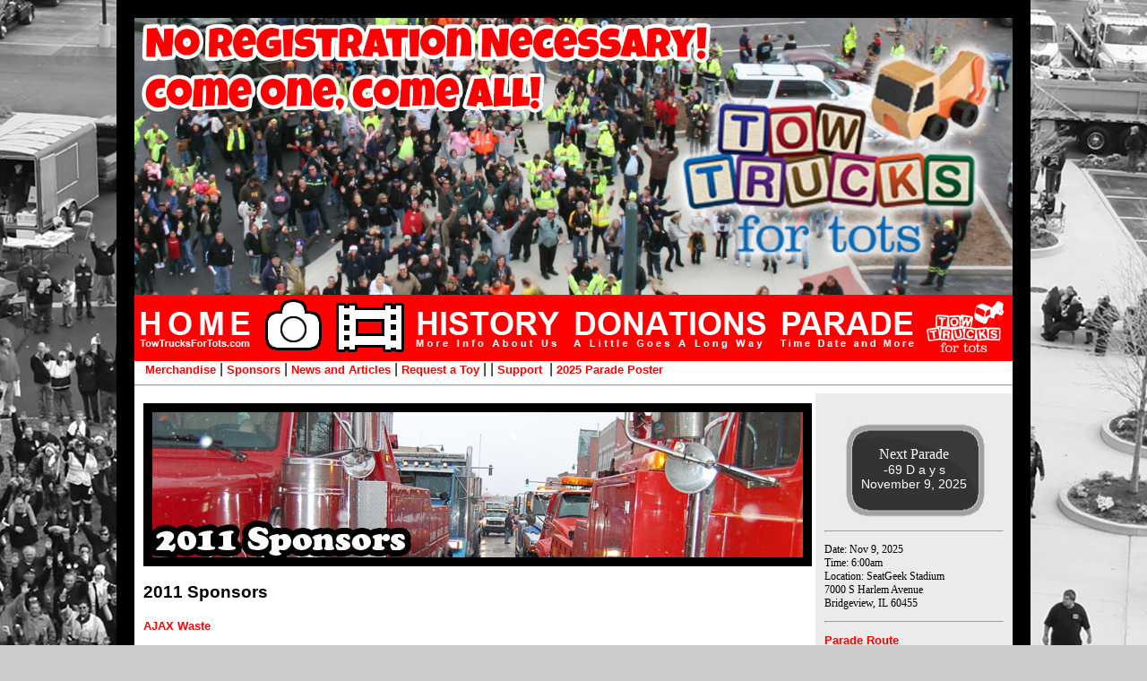

--- FILE ---
content_type: text/html
request_url: https://towtrucksfortots.com/Sponsors11.html
body_size: 4178
content:
<!DOCTYPE html PUBLIC "-//W3C//DTD XHTML 1.0 Transitional//EN" "https://www.w3.org/TR/xhtml1/DTD/xhtml1-transitional.dtd">
<html xmlns="https://www.w3.org/1999/xhtml">
<head>
<meta http-equiv="Content-Type" content="text/html; charset=utf-8" />
<title>Tow Trucks For Tots</title>
    <script type="text/javascript">
<!--
function popup(mylink, windowname)
{
if (! window.focus)return true;
var href;
if (typeof(mylink) == 'string')
   href=mylink;
else
   href=mylink.href;
window.open(href, windowname, 'width=850,height=720,scrollbars=yes');
return false;
}
//-->
</script>
<style type="text/css"> 
<!-- 
body  {
	font: 100% Verdana, Arial, Helvetica, sans-serif;
	background: #666666;
	margin: 0; /* it's good practice to zero the margin and padding of the body element to account for differing browser defaults */
	padding: 0;
	text-align: center; /* this centers the container in IE 5* browsers. The text is then set to the left aligned default in the #container selector */
	color: #000000;
	background-color: #CCC;
	background-image: url(Images/bg.jpg);
	background-position: center top;
	background-repeat: repeat-y;
	margin-bottom: 0px;
	background-attachment: fixed;
}
.twoColFixRt #container {
	width: 980px;  /* using 20px less than a full 800px width allows for browser chrome and avoids a horizontal scroll bar */
	background: #FFFFFF; /* the auto margins (in conjunction with a width) center the page */
	border: 20px solid #000000;
	text-align: left; /* this overrides the text-align: center on the body element. */
	margin-top: 0;
	margin-right: auto;
	margin-bottom: 0px;
	margin-left: auto;
}
.twoColFixRt #container #sidebar1 #CountDownTimer {
	font-family: "Arial Black";
	font-size: 14px;
	color: #FFF;
	background-image: url(Images/Clock.jpg);
	background-repeat: no-repeat;
	background-position: center center;
}
.twoColFixRt #sidebar1 {
	float: right; /* since this element is floated, a width must be given */
	width: 200px; /* the actual width of this div, in standards-compliant browsers, or standards mode in Internet Explorer will include the padding and border in addition to the width */
	background: #EBEBEB; /* the background color will be displayed for the length of the content in the column, but no further */
	padding: 15px 10px;
}
.twoColFixRt #mainContent {
	padding-left: 10px;
} 
.fltrt { /* this class can be used to float an element right in your page. The floated element must precede the element it should be next to on the page. */
	float: right;
	margin-left: 8px;
}
.fltlft { /* this class can be used to float an element left in your page */
	float: left;
	margin-right: 8px;
}
.clearfloat { /* this class should be placed on a div or break element and should be the final element before the close of a container that should fully contain a float */
	clear:both;
    height:0;
    font-size: 1px;
    line-height: 0px;
}
.style1 {
	font-size: 14px;
	font-family: Arial;
}
.style4 {	font-size: 12px
}
.style5 {font-weight: bold}
body,td,th {
	font-family: Arial;
}
.twoColFixRt #container #sidebar1 #CountDownTimer p .style2 {
	font-family: "Arial Black";
	font-size: 16px;
}
.twoColFixRt #container #sidebar1 #CountDownTimer p span span {
	font-family: Arial, Helvetica, sans-serif;
}
.ArialBlack {
	font-family: "Arial Black";
}
a:link {
	color: #FE0000;
	text-decoration: none;
}
a:visited {
	color: #B27A9F;
	text-decoration: none;
}
a:hover {
	color: #86C4FF;
	text-decoration: none;
}
a:active {
	color: #7EAB84;
	text-decoration: none;
}
a {
	font-family: Verdana, Geneva, sans-serif;
	font-size: 13px;
	font-weight: bold;
}
#CallOut {	background-color: #F0F0F0;
	border-top-color: #A0A0A0;
	border-right-color: #A0A0A0;
	border-bottom-color: #A0A0A0;
	border-left-color: #A0A0A0;
}
.style11 {	font-family: "Arial Black";
	font-size: x-large;
}
--> 
</style><!--[if IE 5]>
<style type="text/css"> 
/* place css box model fixes for IE 5* in this conditional comment */
.twoColFixRt #sidebar1 { width: 220px; }
</style>
<![endif]--><!--[if IE]>
<style type="text/css"> 
/* place css fixes for all versions of IE in this conditional comment */
.twoColFixRt #sidebar1 { padding-top: 30px; }
.twoColFixRt #mainContent { zoom: 1; }
/* the above proprietary zoom property gives IE the hasLayout it needs to avoid several bugs */
</style>
<![endif]-->
<script src="Scripts/swfobject_modified.js" type="text/javascript"></script>
<script language="javascript" type="text/javascript">
today  = new Date();
todayEpoch  = today.getTime();

target = new Date("9 November, 2025"); targetEpoch = target.getTime();

daysLeft = Math.floor(((targetEpoch - todayEpoch) / (60*60*24)) / 1000);
function MM_swapImgRestore() { //v3.0
  var i,x,a=document.MM_sr; for(i=0;a&&i<a.length&&(x=a[i])&&x.oSrc;i++) x.src=x.oSrc;
}
function MM_preloadImages() { //v3.0
  var d=document; if(d.images){ if(!d.MM_p) d.MM_p=new Array();
    var i,j=d.MM_p.length,a=MM_preloadImages.arguments; for(i=0; i<a.length; i++)
    if (a[i].indexOf("#")!=0){ d.MM_p[j]=new Image; d.MM_p[j++].src=a[i];}}
}

function MM_findObj(n, d) { //v4.01
  var p,i,x;  if(!d) d=document; if((p=n.indexOf("?"))>0&&parent.frames.length) {
    d=parent.frames[n.substring(p+1)].document; n=n.substring(0,p);}
  if(!(x=d[n])&&d.all) x=d.all[n]; for (i=0;!x&&i<d.forms.length;i++) x=d.forms[i][n];
  for(i=0;!x&&d.layers&&i<d.layers.length;i++) x=MM_findObj(n,d.layers[i].document);
  if(!x && d.getElementById) x=d.getElementById(n); return x;
}

function MM_swapImage() { //v3.0
  var i,j=0,x,a=MM_swapImage.arguments; document.MM_sr=new Array; for(i=0;i<(a.length-2);i+=3)
   if ((x=MM_findObj(a[i]))!=null){document.MM_sr[j++]=x; if(!x.oSrc) x.oSrc=x.src; x.src=a[i+2];}
}
</script>
</head>

<body class="twoColFixRt" onload="MM_preloadImages('Images/H1Over.jpg','Images/M1Over.jpg','Images/H2Over.jpg','Images/D1Over.jpg','Images/H3Over.jpg','Images/P1Over.jpg','Images/LADsideBAROver.jpg','Images/FBOver.jpg','Images/TwOver.jpg','Images/DLover.jpg','Images/iPhotoOver.jpg','Images/iViedoOver.jpg')">

<div id="container"><img src="Images/TOP2.jpg" width="980" height="309" /><br />
  <a href="index.html" onmouseout="MM_swapImgRestore()" onmouseover="MM_swapImage('Image2','','Images/H1Over.jpg',1)"><img src="Images/H1.jpg" alt="home" name="Image2" width="139" height="74" border="0" id="Image2" /></a><a href="PG.html" onmouseout="MM_swapImgRestore()" onmouseover="MM_swapImage('Image18','','Images/iPhotoOver.jpg',1)"><img src="Images/iPhoto.jpg" alt="Tow Trucks For Tots Photos" name="Image18" width="78" height="74" border="0" id="Image18" /></a><a href="Video.html" onmouseout="MM_swapImgRestore()" onmouseover="MM_swapImage('Image19','','Images/iViedoOver.jpg',1)"><img src="Images/iViedo.jpg" alt="Tow Trucks For Tots Videos" name="Image19" width="90" height="74" border="0" id="Image19" /></a><a href="ms.html" onmouseout="MM_swapImgRestore()" onmouseover="MM_swapImage('Image3','','Images/M1Over.jpg',1)"></a><a href="history.html" onmouseout="MM_swapImgRestore()" onmouseover="MM_swapImage('Image4','','Images/H2Over.jpg',1)"><img src="Images/H2.jpg" alt="history" name="Image4" width="175" height="74" border="0" id="Image4" /></a><a href="donations.html" onmouseout="MM_swapImgRestore()" onmouseover="MM_swapImage('Image5','','Images/D1Over.jpg',1)"><img src="Images/D1.jpg" alt="donations" name="Image5" width="233" height="74" border="0" id="Image5" /></a><a href="paradeinfo.html" onmouseout="MM_swapImgRestore()" onmouseover="MM_swapImage('Image7','','Images/P1Over.jpg',1)"><img src="Images/P1.jpg" alt="parade info" name="Image7" width="162" height="74" border="0" id="Image7" /></a><IMG src="Images/logo-small.jpg" /> <br />
  <a href="merch.html">&nbsp;&nbsp; Merchandise</a> | <a href="Sponsors.html">Sponsors </a>| <a href="News.html">News and Articles </a>| <a href="https://www.toyboxconnection.com/">Request a Toy </a> |   |   <a href="Support.html" >Support</a>&nbsp; | <a href="Parade_Info_Letter.html" >2025 Parade Poster</a><br />
<hr style="background-color:#F00"/><div id="sidebar1">
    <div id="CountDownTimer">
      <p align="center">&nbsp;</p>
      <p align="center"><span class="style2" >Next Parade</span><br />
        <span class="style1"><script>document.write(daysLeft);</script> 
        <span > D a y s</span></span><br />
        <span class="style1">November 9, 2025</span></p>
      <p align="center">&nbsp;</p>
    </div>
    <hr />
    <p class="style4"><span class="ArialBlack">Date: Nov 9, 2025<br />
      Time: 6:00am<br />
      Location: SeatGeek Stadium<br />
7000 S Harlem Avenue<br />
Bridgeview, IL 60455</span></p>
    <hr />
    <p class="style4"><a href="ParadeRoute.html">Parade Route</a><br />
      <a href="Events.html">Events</a><br />
      <a href="Support.html" >Support</a>&nbsp; | <a href="Parade_Info_Letter.html" >2025 Parade Poster</a><br />
<a href="help.html" >Santa's Helpers</a><br /> <br />
    </p><hr />
    <p class="style1"><span class="ArialBlack">The goal of this event is as follows</span>:<br />
      <br />
      1.To bring a much needed toy to a very deserving boy or girl. <br />
      2. To further enhance the image of the towing industry. <br />
      </p><hr />
    <h3><a href="merch.html" onmouseout="MM_swapImgRestore()" onmouseover="MM_swapImage('Image9','','Images/LADsideBAROver.jpg',1)"><img src="Images/LADsideBAR copy.jpg" alt="Merch" name="Image9" width="175" height="549" border="0" id="Image9" /></a></h3>
  <!-- end #sidebar1 --></div>
  <div id="mainContent">
    <H3 class="ArialBlack"><img src="Images/2011_Sponsers.jpg" width="726" height="162" border="10" /></H3>
    <h3>2011 Sponsors</h3>
    
    <p><a href="https://www.ajaxwaste.com/">AJAX Waste</a></p>
    <p><a href="https://www.baprod.com">BA Products</a></p>
    <p><a href="#">Bendi</a></p>
    <p><a href="https://beaconfunding.com/">Beacon Funding</a></p>
    <p><a href="https://www.brettequipment.com/">Brett Equipment Corporation</a></p>
    <p><a href="https://bristolhose.com/">Bristol Hose and Fitting Inc</a></p>
    <p><a href="Bristol Transport">Bristol Transport</a></p>
    <h3><a href="#">Calumet City Auto Recyclers</a></h3>
    <p><a href="https://www.facebook.com/pages/Chariot-Automotive-Towing/113453467005?v=info">Chariot Automotive &amp; Towing</a></p>
    <p><a href="https://chicago.whitesox.mlb.com/index.jsp?c_id=cws">Chicago White Sox </a></p>
    <p><a href="https://www.chicagowolves.com/">Chicago Wolves</a>    </p>
    <p><a href="https://www.cityofjoliet.info/">City of Joliet </a></p>
    <p><a href="https://www.custerproducts.com/">Custer Products</a></p>
    <p><a href="https://www.darryldupre.com">Darryl A. Dupre, Inc.</a></p>
    <p><a href="https://www.dtdlaw.com/">DeBruyn, Taylor and DeBruyn. LTD </a></p>
    <p><a href="https://dickstowingservice.com/">Dick's Towing Service</a></p>
    <p><a href="https://www.DriverLocate.com">DriverLocate.com</a></p>
    <p><a href="https://www.pushbumper.com/">Diversified Products</a></p>
    <p><a href="https://www.grossepointetowing.com/">Grosse Pointe Towing, Inc.</a></p>
    <p><a href="https://www.jolieti55.hamptoninn.com/">Hampton Inn Joliet</a></p>
    <p><a href="https://www.hollywoodcasinojoliet.com/">Hollywood Casino Joliet</a></p>
    <p><a href="https://www.huntprinting.com/">Hunt Printing</a></p>
    <p> <a href="#">Illinois Communication</a></p>
    <p><a href="https://www.isp.state.il.us/">IL State Police</a></p>
    <p><a href="https://www.intheditch.com/">In The Ditch</a></p>
    <p><a href="https://www.jerrdan.com">Jerr-Dan</a></p>
    <p><a href="https://www.jolietsuspension.com/">Joliet Suspension</a></p>
    <p><a href="https://www.nisteel.com/">Northern Illinois Steel Supply</a></p>
    <p><a href="https://www.towtruckinsuranceusa.com/">Pacific General Insurance Agency </a></p>
    <p><a href="https://www.prairieinternational.com">Prairie International</a></p>
    <p><a href="#">The Print Press</a></p>
    <p><a href="https://www.pritchards.com">Pritchards Auto Group</a></p>
    <p><a href="https://www.rockdale-il.com/">Rockdale Fire Department</a></p>
    <p><a href="https://scottpowersconsulting.com/">Scott Powers Consulting Co.</a></p>
    <p><a href="https://www.streetcornerblue.com">Street Corner Blue</a></p>
    <p><a href="https://www.tcfef.com/">TCF Equipment Finance, Inc.</a></p>
    <p><a href="#">Titles For Cars</a></p>
    <p><a href="https://www.toyotapark.com">Toyota Park</a></p>
    <p><a href="https://www.vasinvictor.com/">V as in Victor</a></p>
    <p><a href="https://www.villageofbridgeview.com/">Village of Bridgeview</a></p>
    <p><a href="https://www.rockdale-il.com/">Village of Rockdale</a></p>
    <p><a href="https://www.willowsprings-il.gov">Village of Willow Springs</a></p>
    <p><a href="https://web1.userinstinct.com/15624840-wildwood-service.htm">Wildwood Towing Service (Wally Herman)</a></p>
    <p><a href="https://www.wolffinancialgroup.com/">Wolf &amp; Company LLP</a></p>
    <p><a href="https://www.NewTowTrucks.com">Worldwide Equipment Sales, LLC</a><br />
    <p><a href="https://www.wyckoffportraits.com">Wyckoff-Tweedie Photography</a><br />
      <br />
      <br />
      <br />
      <br />
      <br />
      <br />
      <br />
      <br />
    </p>
    <hr />
    <img src="Images/BT.jpg" width="688" height="66" /><br />
    <img src="Images/BL.jpg" width="568" height="41" /><a href="https://www.facebook.com/pages/Rockdale-IL/Tow-Trucks-For-Tots/119239919302?ref=nf" onmouseout="MM_swapImgRestore()" onmouseover="MM_swapImage('Image12','','Images/FBOver.jpg',1)"><img src="Images/FB.jpg" alt="Face book" name="Image12" width="48" height="41" border="0" id="Image12" /></a><a href="https://twitter.com/TowTrucks4Tots" onmouseout="MM_swapImgRestore()" onmouseover="MM_swapImage('Image13','','Images/TwOver.jpg',1)"> </a><br />
    <!-- end #mainContent -->
6402 Joliet Road, Countryside, IL 60525
<!-- end #mainContent -->
<br />
Phone: 708-415-2847</div>
	<!-- This clearing element should immediately follow the #mainContent div in order to force the #container div to contain all child floats --><br class="clearfloat" />
<!-- end #container --></div>

</body>
</html>
